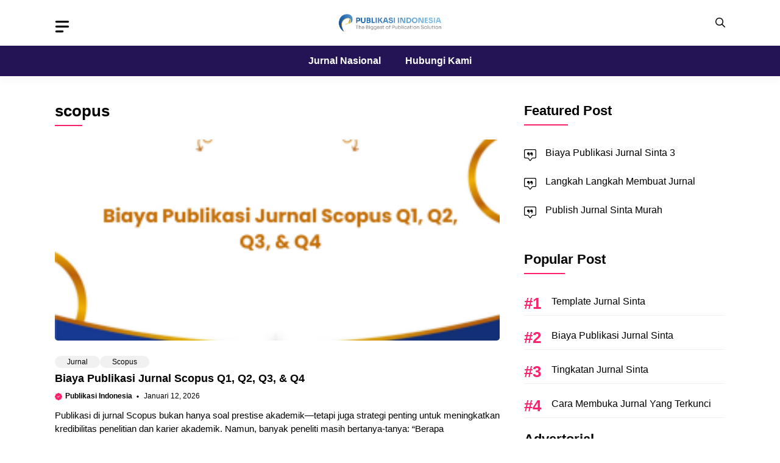

--- FILE ---
content_type: text/html; charset=UTF-8
request_url: https://publikasiindonesia.id/blog/tag/scopus/
body_size: 15079
content:
<!DOCTYPE html><html lang="id"><head><meta charset="UTF-8"><link rel="preconnect" href="https://fonts.gstatic.com/" crossorigin /><meta name='robots' content='noindex, follow' /><meta name="viewport" content="width=device-width, initial-scale=1"><title>scopus Archives - Publikasi Indonesia</title><meta property="og:locale" content="id_ID" /><meta property="og:type" content="article" /><meta property="og:title" content="scopus Archives - Publikasi Indonesia" /><meta property="og:url" content="https://publikasiindonesia.id/blog/tag/scopus/" /><meta property="og:site_name" content="Publikasi Indonesia" /><meta name="twitter:card" content="summary_large_image" /><meta name="twitter:site" content="@PenerbitJurnal" /> <script type="application/ld+json" class="yoast-schema-graph">{"@context":"https://schema.org","@graph":[{"@type":"CollectionPage","@id":"https://publikasiindonesia.id/blog/tag/scopus/","url":"https://publikasiindonesia.id/blog/tag/scopus/","name":"scopus Archives - Publikasi Indonesia","isPartOf":{"@id":"https://publikasiindonesia.id/blog/#website"},"primaryImageOfPage":{"@id":"https://publikasiindonesia.id/blog/tag/scopus/#primaryimage"},"image":{"@id":"https://publikasiindonesia.id/blog/tag/scopus/#primaryimage"},"thumbnailUrl":"https://publikasiindonesia.id/blog/wp-content/uploads/2025/11/Tambahkan-judul9.png","breadcrumb":{"@id":"https://publikasiindonesia.id/blog/tag/scopus/#breadcrumb"},"inLanguage":"id"},{"@type":"ImageObject","inLanguage":"id","@id":"https://publikasiindonesia.id/blog/tag/scopus/#primaryimage","url":"https://publikasiindonesia.id/blog/wp-content/uploads/2025/11/Tambahkan-judul9.png","contentUrl":"https://publikasiindonesia.id/blog/wp-content/uploads/2025/11/Tambahkan-judul9.png","width":600,"height":400,"caption":"Biaya Publikasi Jurnal Scopus Q1, Q2, Q3, & Q4"},{"@type":"BreadcrumbList","@id":"https://publikasiindonesia.id/blog/tag/scopus/#breadcrumb","itemListElement":[{"@type":"ListItem","position":1,"name":"Home","item":"https://publikasiindonesia.id/blog/"},{"@type":"ListItem","position":2,"name":"scopus"}]},{"@type":"WebSite","@id":"https://publikasiindonesia.id/blog/#website","url":"https://publikasiindonesia.id/blog/","name":"Publikasi Indonesia","description":"","publisher":{"@id":"https://publikasiindonesia.id/blog/#organization"},"potentialAction":[{"@type":"SearchAction","target":{"@type":"EntryPoint","urlTemplate":"https://publikasiindonesia.id/blog/?s={search_term_string}"},"query-input":{"@type":"PropertyValueSpecification","valueRequired":true,"valueName":"search_term_string"}}],"inLanguage":"id"},{"@type":"Organization","@id":"https://publikasiindonesia.id/blog/#organization","name":"Publikasi Indonesia","alternateName":"PI","url":"https://publikasiindonesia.id/blog/","logo":{"@type":"ImageObject","inLanguage":"id","@id":"https://publikasiindonesia.id/blog/#/schema/logo/image/","url":"https://publikasiindonesia.id/blog/wp-content/uploads/2022/12/cropped-cropped-PI-LOGO-March-2023-1.png","contentUrl":"https://publikasiindonesia.id/blog/wp-content/uploads/2022/12/cropped-cropped-PI-LOGO-March-2023-1.png","width":2529,"height":509,"caption":"Publikasi Indonesia"},"image":{"@id":"https://publikasiindonesia.id/blog/#/schema/logo/image/"},"sameAs":["https://www.facebook.com/p/Publikasi-Indonesia-100086230050988/?locale=id_ID","https://x.com/PenerbitJurnal","https://www.instagram.com/publikasiindonesia.id/"]}]}</script> <link rel='dns-prefetch' href='//www.googletagmanager.com' /><link rel='dns-prefetch' href='//pagead2.googlesyndication.com' /><link rel='dns-prefetch' href='//fonts.gstatic.com' /><link rel='dns-prefetch' href='//www.googletagservices.com' /><link rel='dns-prefetch' href='//googleads.g.doubleclick.net' /><link rel='dns-prefetch' href='//www.gstatic.com' /><link rel='dns-prefetch' href='//lh3.googleusercontent.com' /><link rel='dns-prefetch' href='//www.w3.org' /><link rel='dns-prefetch' href='//tpc.googlesyndication.com' /><link rel='dns-prefetch' href='//www.google.com' /><link rel='dns-prefetch' href='//fonts.googleapis.com' /><link rel='dns-prefetch' href='//partner.googleadservices.com' /><link rel='dns-prefetch' href='//www.google-analytics.com' /><link rel='dns-prefetch' href='//www.media.net' /><link rel='dns-prefetch' href='//odr.mookie1.com' /><link rel='dns-prefetch' href='//cm.g.doubleclick.net' /><link href='https://fonts.gstatic.com' crossorigin rel='preconnect' /><link href='https://fonts.googleapis.com' crossorigin rel='preconnect' /><link rel="alternate" type="application/rss+xml" title="Publikasi Indonesia &raquo; Feed" href="https://publikasiindonesia.id/blog/feed/" /><link rel="alternate" type="application/rss+xml" title="Publikasi Indonesia &raquo; Umpan Komentar" href="https://publikasiindonesia.id/blog/comments/feed/" /><link rel="alternate" type="application/rss+xml" title="Publikasi Indonesia &raquo; scopus Umpan Tag" href="https://publikasiindonesia.id/blog/tag/scopus/feed/" /> <script src="[data-uri]" defer></script><script data-optimized="1" src="https://publikasiindonesia.id/blog/wp-content/plugins/litespeed-cache/assets/js/webfontloader.min.js" defer></script><link data-optimized="2" rel="stylesheet" href="https://publikasiindonesia.id/blog/wp-content/litespeed/css/44a1b7a4e08eff9b2e007b703d8050c4.css?ver=9a347" /> <script src="https://publikasiindonesia.id/blog/wp-includes/js/jquery/jquery.min.js" id="jquery-core-js"></script> <script data-optimized="1" src="https://publikasiindonesia.id/blog/wp-content/litespeed/js/94a6d05e204815f0c4af4897a199778f.js?ver=9778f" id="jquery-migrate-js" defer data-deferred="1"></script> <script data-optimized="1" src="https://publikasiindonesia.id/blog/wp-content/litespeed/js/07e1f5ba268a5fea973985baa42c03c4.js?ver=c03c4" id="jquerylibs-js" defer data-deferred="1"></script> <script data-optimized="1" src="https://publikasiindonesia.id/blog/wp-content/litespeed/js/b6c0b846769e10ed86ec0161c98f5ca4.js?ver=f5ca4" id="owljs-js" defer data-deferred="1"></script> <script data-optimized="1" src="https://publikasiindonesia.id/blog/wp-content/litespeed/js/0799d171bed68907e8d288b2ab6bac96.js?ver=bac96" id="customjs-js" defer data-deferred="1"></script> <link rel="https://api.w.org/" href="https://publikasiindonesia.id/blog/wp-json/" /><link rel="alternate" title="JSON" type="application/json" href="https://publikasiindonesia.id/blog/wp-json/wp/v2/tags/788" /><link rel="EditURI" type="application/rsd+xml" title="RSD" href="https://publikasiindonesia.id/blog/xmlrpc.php?rsd" /><meta name="generator" content="WordPress 6.9" /><meta name="generator" content="Site Kit by Google 1.170.0" /><meta name="google-site-verification" content="hODnXCOgLPCQ9ZMEXjT_yp-2GXQOrRUZezjTCFIR_Wg" /> <script src="https://www.googletagmanager.com/gtag/js?id=G-JMZ5364JCC" defer data-deferred="1"></script> <script src="[data-uri]" defer></script>  <script src="https://www.googletagmanager.com/gtag/js?id=G-JMZ5364JCC" defer data-deferred="1"></script> <script src="[data-uri]" defer></script>  <script src="[data-uri]" defer></script> <meta name="google-site-verification" content="g1x4hj_HeTlwKNNtKecArlW0uqZQKEGxW9epzRX0rIw" /><meta name="google-site-verification" content="g1x4hj_HeTlwKNNtKecArlW0uqZQKEGxW9epzRX0rIw" /><meta name="google-site-verification" content="_xNeVHPELZu6ECLiv0bCNTEqrbp-muwEdr8lRijSul4" /> <script async src="https://pagead2.googlesyndication.com/pagead/js/adsbygoogle.js?client=ca-pub-9684725140200695"
     crossorigin="anonymous"></script> <meta name="google-site-verification" content="JdfBAiYAGgAUpCOyt0R6qw86VwF1P9SSYajxuAJ_qGg" /> <script src="https://www.googletagmanager.com/gtag/js?id=G-1GJB0FHZN4" defer data-deferred="1"></script> <script src="[data-uri]" defer></script><meta name="google-site-verification" content="HvFRJKC4sMJad1q-ktC2aBWMpkwj7HMbpxkUT8W1bHM"><meta name="generator" content="Elementor 3.34.1; settings: css_print_method-external, google_font-enabled, font_display-swap"><link rel="icon" href="https://publikasiindonesia.id/blog/wp-content/uploads/2024/04/cropped-Favicon-PI-transparant-32x32.png" sizes="32x32" /><link rel="icon" href="https://publikasiindonesia.id/blog/wp-content/uploads/2024/04/cropped-Favicon-PI-transparant-192x192.png" sizes="192x192" /><link rel="apple-touch-icon" href="https://publikasiindonesia.id/blog/wp-content/uploads/2024/04/cropped-Favicon-PI-transparant-180x180.png" /><meta name="msapplication-TileImage" content="https://publikasiindonesia.id/blog/wp-content/uploads/2024/04/cropped-Favicon-PI-transparant-270x270.png" /></head><body class="archive tag tag-scopus tag-788 wp-custom-logo wp-embed-responsive wp-theme-generatepress wp-child-theme-gpinfo post-image-below-header post-image-aligned-center generate-columns-activated infinite-scroll slideout-enabled slideout-both sticky-menu-fade right-sidebar nav-below-header separate-containers header-aligned-left dropdown-hover elementor-default elementor-kit-68720" >
<a class="screen-reader-text skip-link" href="#content" title="Langsung ke isi">Langsung ke isi</a><header class="site-header" id="masthead" aria-label="Situs"><div class="inside-header grid-container"><div class="site-logo">
<a href="https://publikasiindonesia.id/blog/" rel="home">
<img data-lazyloaded="1" src="[data-uri]" fetchpriority="high"  class="header-image is-logo-image" alt="Publikasi Indonesia" data-src="https://publikasiindonesia.id/blog/wp-content/uploads/2022/12/cropped-cropped-PI-LOGO-March-2023-1.png.webp" width="2529" height="509" />
</a></div><div class="gb-container gb-container-64b12427"><a class="search-icon" href="#" role="button" aria-label="Open search" data-gpmodal-trigger="gp-search"><span class="gp-icon icon-search"><svg viewBox="0 0 512 512" aria-hidden="true" xmlns="http://www.w3.org/2000/svg" width="1em" height="1em"><path fill-rule="evenodd" clip-rule="evenodd" d="M208 48c-88.366 0-160 71.634-160 160s71.634 160 160 160 160-71.634 160-160S296.366 48 208 48zM0 208C0 93.125 93.125 0 208 0s208 93.125 208 208c0 48.741-16.765 93.566-44.843 129.024l133.826 134.018c9.366 9.379 9.355 24.575-.025 33.941-9.379 9.366-24.575 9.355-33.941-.025L337.238 370.987C301.747 399.167 256.839 416 208 416 93.125 416 0 322.875 0 208z"></path></svg><svg viewBox="0 0 512 512" aria-hidden="true" xmlns="http://www.w3.org/2000/svg" width="1em" height="1em"><path d="M71.029 71.029c9.373-9.372 24.569-9.372 33.942 0L256 222.059l151.029-151.03c9.373-9.372 24.569-9.372 33.942 0 9.372 9.373 9.372 24.569 0 33.942L289.941 256l151.03 151.029c9.372 9.373 9.372 24.569 0 33.942-9.373 9.372-24.569 9.372-33.942 0L256 289.941l-151.029 151.03c-9.373 9.372-24.569 9.372-33.942 0-9.372-9.373-9.372-24.569 0-33.942L222.059 256 71.029 104.971c-9.372-9.373-9.372-24.569 0-33.942z"></path></svg></span></a></div><div class="gb-container gb-container-86b0b48f top_toggle"><a class="gb-button gb-button-a6cdc417 slideout-toggle custom-slideout-toggle" href="#"><span class="gb-icon"><svg width="18" height="15" viewBox="0 0 18 15" fill="none" xmlns="http://www.w3.org/2000/svg"> <path fill-rule="evenodd" clip-rule="evenodd" d="M0.599609 1.2C0.599609 0.53726 1.13686 0 1.79961 0H16.1996C16.8623 0 17.3996 0.53726 17.3996 1.2C17.3996 1.86274 16.8623 2.4 16.1996 2.4H1.79961C1.13686 2.4 0.599609 1.86274 0.599609 1.2Z" fill="black"></path> <path fill-rule="evenodd" clip-rule="evenodd" d="M0.599609 7.2C0.599609 6.5373 1.13686 6 1.79961 6H16.1996C16.8623 6 17.3996 6.5373 17.3996 7.2C17.3996 7.8628 16.8623 8.4 16.1996 8.4H1.79961C1.13686 8.4 0.599609 7.8628 0.599609 7.2Z" fill="black"></path> <path fill-rule="evenodd" clip-rule="evenodd" d="M0.599609 13.2C0.599609 12.5373 1.13686 12 1.79961 12L9.5 12C10.1627 12 10.7 12.5373 10.7 13.2C10.7 13.8628 10.1627 14.4 9.5 14.4L1.79961 14.4C1.13686 14.4 0.599609 13.8628 0.599609 13.2Z" fill="black"></path> </svg></span></a></div></div></header><nav class="main-navigation has-menu-bar-items sub-menu-right" id="site-navigation" aria-label="Utama"><div class="inside-navigation grid-container">
<button class="menu-toggle" aria-controls="generate-slideout-menu" aria-expanded="false">
<span class="gp-icon icon-menu-bars"><svg viewBox="0 0 512 512" aria-hidden="true" xmlns="http://www.w3.org/2000/svg" width="1em" height="1em"><path d="M0 96c0-13.255 10.745-24 24-24h464c13.255 0 24 10.745 24 24s-10.745 24-24 24H24c-13.255 0-24-10.745-24-24zm0 160c0-13.255 10.745-24 24-24h464c13.255 0 24 10.745 24 24s-10.745 24-24 24H24c-13.255 0-24-10.745-24-24zm0 160c0-13.255 10.745-24 24-24h464c13.255 0 24 10.745 24 24s-10.745 24-24 24H24c-13.255 0-24-10.745-24-24z" /></svg><svg viewBox="0 0 512 512" aria-hidden="true" xmlns="http://www.w3.org/2000/svg" width="1em" height="1em"><path d="M71.029 71.029c9.373-9.372 24.569-9.372 33.942 0L256 222.059l151.029-151.03c9.373-9.372 24.569-9.372 33.942 0 9.372 9.373 9.372 24.569 0 33.942L289.941 256l151.03 151.029c9.372 9.373 9.372 24.569 0 33.942-9.373 9.372-24.569 9.372-33.942 0L256 289.941l-151.029 151.03c-9.373 9.372-24.569 9.372-33.942 0-9.372-9.373-9.372-24.569 0-33.942L222.059 256 71.029 104.971c-9.372-9.373-9.372-24.569 0-33.942z" /></svg></span><span class="mobile-menu">Menu</span>				</button><div id="primary-menu" class="main-nav"><ul id="menu-home" class=" menu sf-menu"><li id="menu-item-72153" class="menu-item menu-item-type-taxonomy menu-item-object-category menu-item-72153"><a href="https://publikasiindonesia.id/blog/category/jurnal-nasional/">Jurnal Nasional</a></li><li id="menu-item-72254" class="menu-item menu-item-type-custom menu-item-object-custom menu-item-72254"><a href="http://bit.ly/admin003PI">Hubungi Kami</a></li></ul></div><div class="menu-bar-items">	<span class="menu-bar-item">
<a href="#" role="button" aria-label="Buka Pencarian" aria-haspopup="dialog" aria-controls="gp-search" data-gpmodal-trigger="gp-search"><span class="gp-icon icon-search"><svg viewBox="0 0 512 512" aria-hidden="true" xmlns="http://www.w3.org/2000/svg" width="1em" height="1em"><path fill-rule="evenodd" clip-rule="evenodd" d="M208 48c-88.366 0-160 71.634-160 160s71.634 160 160 160 160-71.634 160-160S296.366 48 208 48zM0 208C0 93.125 93.125 0 208 0s208 93.125 208 208c0 48.741-16.765 93.566-44.843 129.024l133.826 134.018c9.366 9.379 9.355 24.575-.025 33.941-9.379 9.366-24.575 9.355-33.941-.025L337.238 370.987C301.747 399.167 256.839 416 208 416 93.125 416 0 322.875 0 208z" /></svg><svg viewBox="0 0 512 512" aria-hidden="true" xmlns="http://www.w3.org/2000/svg" width="1em" height="1em"><path d="M71.029 71.029c9.373-9.372 24.569-9.372 33.942 0L256 222.059l151.029-151.03c9.373-9.372 24.569-9.372 33.942 0 9.372 9.373 9.372 24.569 0 33.942L289.941 256l151.03 151.029c9.372 9.373 9.372 24.569 0 33.942-9.373 9.372-24.569 9.372-33.942 0L256 289.941l-151.029 151.03c-9.373 9.372-24.569 9.372-33.942 0-9.372-9.373-9.372-24.569 0-33.942L222.059 256 71.029 104.971c-9.372-9.373-9.372-24.569 0-33.942z" /></svg></span></a>
</span>
<span class="menu-bar-item slideout-toggle hide-on-mobile has-svg-icon"><a href="#" role="button" aria-label="Open Off-Canvas Panel"><span class="gp-icon pro-menu-bars">
<svg viewBox="0 0 512 512" aria-hidden="true" role="img" version="1.1" xmlns="http://www.w3.org/2000/svg" xmlns:xlink="http://www.w3.org/1999/xlink" width="1em" height="1em">
<path d="M0 96c0-13.255 10.745-24 24-24h464c13.255 0 24 10.745 24 24s-10.745 24-24 24H24c-13.255 0-24-10.745-24-24zm0 160c0-13.255 10.745-24 24-24h464c13.255 0 24 10.745 24 24s-10.745 24-24 24H24c-13.255 0-24-10.745-24-24zm0 160c0-13.255 10.745-24 24-24h464c13.255 0 24 10.745 24 24s-10.745 24-24 24H24c-13.255 0-24-10.745-24-24z" />
</svg>
</span></a></span></div></div></nav><div class="site grid-container container hfeed" id="page"><div class="site-content" id="content"><div class="content-area" id="primary"><main class="site-main" id="main"><div class="generate-columns-container "><header class="page-header" aria-label="Halaman"><h1 class="page-title">
scopus</h1></header><article id="post-80288" class="dynamic-content-template post-80288 post type-post status-publish format-standard has-post-thumbnail hentry category-jurnal category-scopus tag-jurnal tag-scopus infinite-scroll-item generate-columns tablet-grid-50 mobile-grid-100 grid-parent grid-100 featured-column"><div class="inside-article"><div class="gb-container gb-container-236ffd1f grid"><div class="gb-container gb-container-7333e715"><figure class="gb-block-image gb-block-image-fa807c8c"><a href="https://publikasiindonesia.id/blog/biaya-publikasi-jurnal-scopus-q1-q2-q3-q4/"><img data-lazyloaded="1" src="[data-uri]" width="300" height="200" data-src="https://publikasiindonesia.id/blog/wp-content/uploads/2025/11/Tambahkan-judul9-300x200.png" class="gb-image-fa807c8c acr_img" alt="Biaya Publikasi Jurnal Scopus Q1, Q2, Q3, &amp; Q4" decoding="async" data-srcset="https://publikasiindonesia.id/blog/wp-content/uploads/2025/11/Tambahkan-judul9-300x200.png 300w, https://publikasiindonesia.id/blog/wp-content/uploads/2025/11/Tambahkan-judul9-200x133.png 200w, https://publikasiindonesia.id/blog/wp-content/uploads/2025/11/Tambahkan-judul9.png 600w" data-sizes="(max-width: 300px) 100vw, 300px" /></a></figure></div><div class="gb-container gb-container-97a3c088"><p class="gb-headline gb-headline-98e3ab1f post-categories hide-on-mobile gb-headline-text"><span class="post-term-item term-jurnal"><a href="https://publikasiindonesia.id/blog/category/jurnal/">Jurnal</a></span><span class="post-term-item term-scopus"><a href="https://publikasiindonesia.id/blog/category/scopus/">Scopus</a></span></p><h2 class="gb-headline gb-headline-cbff5f90 limit-title gb-headline-text"><a href="https://publikasiindonesia.id/blog/biaya-publikasi-jurnal-scopus-q1-q2-q3-q4/">Biaya Publikasi Jurnal Scopus Q1, Q2, Q3, &amp; Q4</a></h2><div class="gb-container gb-container-f023c041"><p class="gb-headline gb-headline-5ea8a67c"><span class="gb-icon"><svg viewbox="0 0 16 16" class="bi bi-patch-check-fill" fill="currentColor" height="16" width="16" xmlns="http://www.w3.org/2000/svg">   <path d="M10.067.87a2.89 2.89 0 0 0-4.134 0l-.622.638-.89-.011a2.89 2.89 0 0 0-2.924 2.924l.01.89-.636.622a2.89 2.89 0 0 0 0 4.134l.637.622-.011.89a2.89 2.89 0 0 0 2.924 2.924l.89-.01.622.636a2.89 2.89 0 0 0 4.134 0l.622-.637.89.011a2.89 2.89 0 0 0 2.924-2.924l-.01-.89.636-.622a2.89 2.89 0 0 0 0-4.134l-.637-.622.011-.89a2.89 2.89 0 0 0-2.924-2.924l-.89.01-.622-.636zm.287 5.984-3 3a.5.5 0 0 1-.708 0l-1.5-1.5a.5.5 0 1 1 .708-.708L7 8.793l2.646-2.647a.5.5 0 0 1 .708.708z"></path> </svg></span><span class="gb-headline-text"><a href="https://publikasiindonesia.id/blog/author/publikasi-indonesia/">Publikasi Indonesia</a></span></p><p class="gb-headline gb-headline-04d4ba13"><span class="gb-icon"><svg viewbox="0 0 16 16" class="bi bi-dot" fill="currentColor" height="16" width="16" xmlns="http://www.w3.org/2000/svg">   <path d="M8 9.5a1.5 1.5 0 1 0 0-3 1.5 1.5 0 0 0 0 3z"></path> </svg></span><span class="gb-headline-text"><time class="entry-date published" datetime="2026-01-12T12:01:38+07:00">Januari 12, 2026</time></span></p></div><p class="gb-headline gb-headline-cda086b3 hide-on-mobile limit limit_two  gb-headline-text">Publikasi di jurnal Scopus bukan hanya soal prestise akademik—tetapi juga strategi penting untuk meningkatkan kredibilitas penelitian dan karier akademik. Namun, banyak peneliti masih bertanya-tanya: “Berapa</p></div></div></div></article><article id="post-80276" class="dynamic-content-template post-80276 post type-post status-publish format-standard has-post-thumbnail hentry category-jurnal category-scopus tag-jurnal tag-scopus infinite-scroll-item generate-columns tablet-grid-50 mobile-grid-100 grid-parent grid-50"><div class="inside-article"><div class="gb-container gb-container-236ffd1f grid"><div class="gb-container gb-container-7333e715"><figure class="gb-block-image gb-block-image-fa807c8c"><a href="https://publikasiindonesia.id/blog/cara-cepat-mencari-jurnal-scopus/"><img data-lazyloaded="1" src="[data-uri]" width="300" height="200" data-src="https://publikasiindonesia.id/blog/wp-content/uploads/2025/11/Tambahkan-judul8-300x200.png" class="gb-image-fa807c8c acr_img" alt="Cara Cepat Mencari Jurnal Scopus" decoding="async" data-srcset="https://publikasiindonesia.id/blog/wp-content/uploads/2025/11/Tambahkan-judul8-300x200.png 300w, https://publikasiindonesia.id/blog/wp-content/uploads/2025/11/Tambahkan-judul8-200x133.png 200w, https://publikasiindonesia.id/blog/wp-content/uploads/2025/11/Tambahkan-judul8.png 600w" data-sizes="(max-width: 300px) 100vw, 300px" /></a></figure></div><div class="gb-container gb-container-97a3c088"><p class="gb-headline gb-headline-98e3ab1f post-categories hide-on-mobile gb-headline-text"><span class="post-term-item term-jurnal"><a href="https://publikasiindonesia.id/blog/category/jurnal/">Jurnal</a></span><span class="post-term-item term-scopus"><a href="https://publikasiindonesia.id/blog/category/scopus/">Scopus</a></span></p><h2 class="gb-headline gb-headline-cbff5f90 limit-title gb-headline-text"><a href="https://publikasiindonesia.id/blog/cara-cepat-mencari-jurnal-scopus/">Cara Cepat Mencari Jurnal Scopus</a></h2><div class="gb-container gb-container-f023c041"><p class="gb-headline gb-headline-5ea8a67c"><span class="gb-icon"><svg viewbox="0 0 16 16" class="bi bi-patch-check-fill" fill="currentColor" height="16" width="16" xmlns="http://www.w3.org/2000/svg">   <path d="M10.067.87a2.89 2.89 0 0 0-4.134 0l-.622.638-.89-.011a2.89 2.89 0 0 0-2.924 2.924l.01.89-.636.622a2.89 2.89 0 0 0 0 4.134l.637.622-.011.89a2.89 2.89 0 0 0 2.924 2.924l.89-.01.622.636a2.89 2.89 0 0 0 4.134 0l.622-.637.89.011a2.89 2.89 0 0 0 2.924-2.924l-.01-.89.636-.622a2.89 2.89 0 0 0 0-4.134l-.637-.622.011-.89a2.89 2.89 0 0 0-2.924-2.924l-.89.01-.622-.636zm.287 5.984-3 3a.5.5 0 0 1-.708 0l-1.5-1.5a.5.5 0 1 1 .708-.708L7 8.793l2.646-2.647a.5.5 0 0 1 .708.708z"></path> </svg></span><span class="gb-headline-text"><a href="https://publikasiindonesia.id/blog/author/publikasi-indonesia/">Publikasi Indonesia</a></span></p><p class="gb-headline gb-headline-04d4ba13"><span class="gb-icon"><svg viewbox="0 0 16 16" class="bi bi-dot" fill="currentColor" height="16" width="16" xmlns="http://www.w3.org/2000/svg">   <path d="M8 9.5a1.5 1.5 0 1 0 0-3 1.5 1.5 0 0 0 0 3z"></path> </svg></span><span class="gb-headline-text"><time class="entry-date published" datetime="2025-11-10T13:41:03+07:00">November 10, 2025</time></span></p></div><p class="gb-headline gb-headline-cda086b3 hide-on-mobile limit limit_two  gb-headline-text">Dalam dunia akademik, kemampuan menemukan referensi yang kredibel menjadi kunci keberhasilan penelitian. Salah satu sumber paling diakui adalah jurnal Scopus. Oleh karena itu, memahami cara</p></div></div></div></article></div></main></div><div class="widget-area sidebar is-right-sidebar" id="right-sidebar"><div class="inside-right-sidebar"><div class="gb-container gb-container-bfdc25da" id="featured-tag"><h2 class="gb-headline gb-headline-90a1c5c2 gb-headline-text widget-title">Featured Post</h2><div class="gb-grid-wrapper gb-grid-wrapper-26487bda gb-query-loop-wrapper"><div class="gb-grid-column gb-grid-column-e2870018 gb-query-loop-item post-80615 post type-post status-publish format-standard has-post-thumbnail hentry category-sinta-3 tag-jurnal-nasional tag-jurnal-sinta tag-publikasi-jurnal"><div class="gb-container gb-container-e2870018"><div class="gb-inside-container"><div class="gb-container gb-container-4d8119fd"><p class="gb-headline gb-headline-c70731b9 limit-title"><span class="gb-icon"><svg viewbox="0 0 16 16" class="bi bi-chat-square-quote" fill="currentColor" height="16" width="16" xmlns="http://www.w3.org/2000/svg">   <path d="M14 1a1 1 0 0 1 1 1v8a1 1 0 0 1-1 1h-2.5a2 2 0 0 0-1.6.8L8 14.333 6.1 11.8a2 2 0 0 0-1.6-.8H2a1 1 0 0 1-1-1V2a1 1 0 0 1 1-1h12zM2 0a2 2 0 0 0-2 2v8a2 2 0 0 0 2 2h2.5a1 1 0 0 1 .8.4l1.9 2.533a1 1 0 0 0 1.6 0l1.9-2.533a1 1 0 0 1 .8-.4H14a2 2 0 0 0 2-2V2a2 2 0 0 0-2-2H2z"></path>   <path d="M7.066 4.76A1.665 1.665 0 0 0 4 5.668a1.667 1.667 0 0 0 2.561 1.406c-.131.389-.375.804-.777 1.22a.417.417 0 1 0 .6.58c1.486-1.54 1.293-3.214.682-4.112zm4 0A1.665 1.665 0 0 0 8 5.668a1.667 1.667 0 0 0 2.561 1.406c-.131.389-.375.804-.777 1.22a.417.417 0 1 0 .6.58c1.486-1.54 1.293-3.214.682-4.112z"></path> </svg></span><span class="gb-headline-text"><a href="https://publikasiindonesia.id/blog/biaya-publikasi-jurnal-sinta-3/">Biaya Publikasi Jurnal Sinta 3</a></span></p></div></div></div></div><div class="gb-grid-column gb-grid-column-e2870018 gb-query-loop-item post-75781 post type-post status-publish format-standard has-post-thumbnail hentry category-uncategorized tag-publikasi-jurnal"><div class="gb-container gb-container-e2870018"><div class="gb-inside-container"><div class="gb-container gb-container-4d8119fd"><p class="gb-headline gb-headline-c70731b9 limit-title"><span class="gb-icon"><svg viewbox="0 0 16 16" class="bi bi-chat-square-quote" fill="currentColor" height="16" width="16" xmlns="http://www.w3.org/2000/svg">   <path d="M14 1a1 1 0 0 1 1 1v8a1 1 0 0 1-1 1h-2.5a2 2 0 0 0-1.6.8L8 14.333 6.1 11.8a2 2 0 0 0-1.6-.8H2a1 1 0 0 1-1-1V2a1 1 0 0 1 1-1h12zM2 0a2 2 0 0 0-2 2v8a2 2 0 0 0 2 2h2.5a1 1 0 0 1 .8.4l1.9 2.533a1 1 0 0 0 1.6 0l1.9-2.533a1 1 0 0 1 .8-.4H14a2 2 0 0 0 2-2V2a2 2 0 0 0-2-2H2z"></path>   <path d="M7.066 4.76A1.665 1.665 0 0 0 4 5.668a1.667 1.667 0 0 0 2.561 1.406c-.131.389-.375.804-.777 1.22a.417.417 0 1 0 .6.58c1.486-1.54 1.293-3.214.682-4.112zm4 0A1.665 1.665 0 0 0 8 5.668a1.667 1.667 0 0 0 2.561 1.406c-.131.389-.375.804-.777 1.22a.417.417 0 1 0 .6.58c1.486-1.54 1.293-3.214.682-4.112z"></path> </svg></span><span class="gb-headline-text"><a href="https://publikasiindonesia.id/blog/langkah-langkah-membuat-jurnal/">Langkah Langkah Membuat Jurnal</a></span></p></div></div></div></div><div class="gb-grid-column gb-grid-column-e2870018 gb-query-loop-item post-73223 post type-post status-publish format-standard has-post-thumbnail hentry category-jurnal tag-jurnal-nasional tag-jurnal-sinta"><div class="gb-container gb-container-e2870018"><div class="gb-inside-container"><div class="gb-container gb-container-4d8119fd"><p class="gb-headline gb-headline-c70731b9 limit-title"><span class="gb-icon"><svg viewbox="0 0 16 16" class="bi bi-chat-square-quote" fill="currentColor" height="16" width="16" xmlns="http://www.w3.org/2000/svg">   <path d="M14 1a1 1 0 0 1 1 1v8a1 1 0 0 1-1 1h-2.5a2 2 0 0 0-1.6.8L8 14.333 6.1 11.8a2 2 0 0 0-1.6-.8H2a1 1 0 0 1-1-1V2a1 1 0 0 1 1-1h12zM2 0a2 2 0 0 0-2 2v8a2 2 0 0 0 2 2h2.5a1 1 0 0 1 .8.4l1.9 2.533a1 1 0 0 0 1.6 0l1.9-2.533a1 1 0 0 1 .8-.4H14a2 2 0 0 0 2-2V2a2 2 0 0 0-2-2H2z"></path>   <path d="M7.066 4.76A1.665 1.665 0 0 0 4 5.668a1.667 1.667 0 0 0 2.561 1.406c-.131.389-.375.804-.777 1.22a.417.417 0 1 0 .6.58c1.486-1.54 1.293-3.214.682-4.112zm4 0A1.665 1.665 0 0 0 8 5.668a1.667 1.667 0 0 0 2.561 1.406c-.131.389-.375.804-.777 1.22a.417.417 0 1 0 .6.58c1.486-1.54 1.293-3.214.682-4.112z"></path> </svg></span><span class="gb-headline-text"><a href="https://publikasiindonesia.id/blog/publish-jurnal-sinta-murah/">Publish Jurnal Sinta Murah</a></span></p></div></div></div></div></div></div><div class="gb-container gb-container-6d89c332" id="popular"><h2 class="gb-headline gb-headline-1f776cf0 gb-headline-text widget-title">Popular Post</h2><div class="gb-grid-wrapper gb-grid-wrapper-b4c01f30 list_custom order_by_views gb-query-loop-wrapper"><div class="gb-grid-column gb-grid-column-90f1067f gb-query-loop-item post-66621 post type-post status-publish format-standard has-post-thumbnail hentry category-jurnal"><div class="gb-container gb-container-90f1067f"><div class="gb-inside-container"><div class="gb-grid-wrapper gb-grid-wrapper-d95af884"><div class="gb-grid-column gb-grid-column-9268e234"><div class="gb-container gb-container-9268e234"><div class="gb-inside-container"><p class="gb-headline gb-headline-4ae9af0b limit-title gb-headline-text"><a href="https://publikasiindonesia.id/blog/template-jurnal-sinta/">Template Jurnal Sinta</a></p></div></div></div></div></div></div></div><div class="gb-grid-column gb-grid-column-90f1067f gb-query-loop-item post-62671 post type-post status-publish format-standard has-post-thumbnail hentry category-jurnal"><div class="gb-container gb-container-90f1067f"><div class="gb-inside-container"><div class="gb-grid-wrapper gb-grid-wrapper-d95af884"><div class="gb-grid-column gb-grid-column-9268e234"><div class="gb-container gb-container-9268e234"><div class="gb-inside-container"><p class="gb-headline gb-headline-4ae9af0b limit-title gb-headline-text"><a href="https://publikasiindonesia.id/blog/biaya-publikasi-jurnal-sinta-6-5-4-3-2-1-update-2026/">Biaya Publikasi Jurnal Sinta</a></p></div></div></div></div></div></div></div><div class="gb-grid-column gb-grid-column-90f1067f gb-query-loop-item post-66655 post type-post status-publish format-standard has-post-thumbnail hentry category-jurnal tag-jurnal-sinta"><div class="gb-container gb-container-90f1067f"><div class="gb-inside-container"><div class="gb-grid-wrapper gb-grid-wrapper-d95af884"><div class="gb-grid-column gb-grid-column-9268e234"><div class="gb-container gb-container-9268e234"><div class="gb-inside-container"><p class="gb-headline gb-headline-4ae9af0b limit-title gb-headline-text"><a href="https://publikasiindonesia.id/blog/tingkatan-jurnal-sinta/">Tingkatan Jurnal Sinta</a></p></div></div></div></div></div></div></div><div class="gb-grid-column gb-grid-column-90f1067f gb-query-loop-item post-62561 post type-post status-publish format-standard has-post-thumbnail hentry category-jurnal"><div class="gb-container gb-container-90f1067f"><div class="gb-inside-container"><div class="gb-grid-wrapper gb-grid-wrapper-d95af884"><div class="gb-grid-column gb-grid-column-9268e234"><div class="gb-container gb-container-9268e234"><div class="gb-inside-container"><p class="gb-headline gb-headline-4ae9af0b limit-title gb-headline-text"><a href="https://publikasiindonesia.id/blog/cara-membuka-jurnal-yang-terkunci/">Cara Membuka Jurnal Yang Terkunci</a></p></div></div></div></div></div></div></div></div></div><h2 class="wp-block-heading">Advertorial</h2>Bosan dengan Karir yang Stagnan? Yuk, Gunakan <a href="https://ditekindo.co.id/">Jasa Sertifikasi Profesi</a> Ditekindo dan Buka Peluang Baru!<a href="https://staiku.ac.id/" style="color:#FFFFFF;">STAIKU</a></div></div></div></div><div class="gb-container gb-container-6fbb95d3"></div><div class="site-footer"><div class="gb-container gb-container-ff1cfe28" id="footer"><div class="gb-container gb-container-b1d97514 grid-container"><div class="gb-container gb-container-d048af9b"><div class="gb-container gb-container-1a15ccdd"><div class="gb-container gb-container-830bbd64"><div class="gb-container gb-container-fc902140"><div class="gb-container gb-container-57ae9fee"><figure class="wp-block-image size-full" id="PUBLIKASI-INDONESIA"><a href="https://publikasiindonesia.id/"><img data-lazyloaded="1" src="[data-uri]" loading="lazy" decoding="async" width="350" height="100" data-src="https://publikasiindonesia.id/blog/wp-content/uploads/2024/05/Group-30.png.webp" alt="Publikasi Indonesia" class="wp-image-71696" data-srcset="https://publikasiindonesia.id/blog/wp-content/uploads/2024/05/Group-30.png.webp 350w, https://publikasiindonesia.id/blog/wp-content/uploads/2024/05/Group-30-300x86.png.webp 300w, https://publikasiindonesia.id/blog/wp-content/uploads/2024/05/Group-30-200x57.png.webp 200w" data-sizes="(max-width: 350px) 100vw, 350px" /></a></figure></div></div></div></div><div class="gb-headline gb-headline-313001bf gb-headline-text">Kami solusi terbaik untuk anda dalam publikasi di jurnal nasional maupun internasional.</div><div class="gb-container gb-container-e8a1b5f9"><p class="gb-headline gb-headline-89f3cc4f"><span class="gb-icon"><svg viewBox="0 0 16 16" class="bi bi-envelope-fill" fill="currentColor" height="16" width="16" xmlns="http://www.w3.org/2000/svg">   <path d="M.05 3.555A2 2 0 0 1 2 2h12a2 2 0 0 1 1.95 1.555L8 8.414.05 3.555ZM0 4.697v7.104l5.803-3.558L0 4.697ZM6.761 8.83l-6.57 4.027A2 2 0 0 0 2 14h12a2 2 0 0 0 1.808-1.144l-6.57-4.027L8 9.586l-1.239-.757Zm3.436-.586L16 11.801V4.697l-5.803 3.546Z"></path> </svg></span><span class="gb-headline-text"><a href="https://publikasiindonesia.id/">publikasiindonesia.id</a>@gmail.com</span></p><p class="gb-headline gb-headline-409f25c0"><span class="gb-icon"><svg viewBox="0 0 16 16" class="bi bi-whatsapp" fill="currentColor" height="16" width="16" xmlns="http://www.w3.org/2000/svg">   <path d="M13.601 2.326A7.854 7.854 0 0 0 7.994 0C3.627 0 .068 3.558.064 7.926c0 1.399.366 2.76 1.057 3.965L0 16l4.204-1.102a7.933 7.933 0 0 0 3.79.965h.004c4.368 0 7.926-3.558 7.93-7.93A7.898 7.898 0 0 0 13.6 2.326zM7.994 14.521a6.573 6.573 0 0 1-3.356-.92l-.24-.144-2.494.654.666-2.433-.156-.251a6.56 6.56 0 0 1-1.007-3.505c0-3.626 2.957-6.584 6.591-6.584a6.56 6.56 0 0 1 4.66 1.931 6.557 6.557 0 0 1 1.928 4.66c-.004 3.639-2.961 6.592-6.592 6.592zm3.615-4.934c-.197-.099-1.17-.578-1.353-.646-.182-.065-.315-.099-.445.099-.133.197-.513.646-.627.775-.114.133-.232.148-.43.05-.197-.1-.836-.308-1.592-.985-.59-.525-.985-1.175-1.103-1.372-.114-.198-.011-.304.088-.403.087-.088.197-.232.296-.346.1-.114.133-.198.198-.33.065-.134.034-.248-.015-.347-.05-.099-.445-1.076-.612-1.47-.16-.389-.323-.335-.445-.34-.114-.007-.247-.007-.38-.007a.729.729 0 0 0-.529.247c-.182.198-.691.677-.691 1.654 0 .977.71 1.916.81 2.049.098.133 1.394 2.132 3.383 2.992.47.205.84.326 1.129.418.475.152.904.129 1.246.08.38-.058 1.171-.48 1.338-.943.164-.464.164-.86.114-.943-.049-.084-.182-.133-.38-.232z"></path> </svg></span><span class="gb-headline-text"><a href="https://bit.ly/AdminPI1">+62 857-9563-9166</a></span></p></div></div><div class="gb-container gb-container-ac5bd20c"><p class="gb-headline gb-headline-982e7eaa gb-headline-text"><strong>Alamat</strong></p><div class="gb-container gb-container-dcb2115c"><p class="gb-headline gb-headline-087a3650 gb-headline-text">Greenland Sendang Residence, Blk. H No. 1, Sendang, Kec. Sumber, Kabupaten Cirebon, Jawa Barat 45611</p><p class="gb-headline gb-headline-0877b7f6 gb-headline-text"></p><p class="gb-headline gb-headline-5c6e74cc gb-headline-text"></p><p class="gb-headline gb-headline-e62cb00c gb-headline-text"></p></div></div></div><div class="gb-container gb-container-724f70ef grid-container"><div class="gb-container gb-container-291651f3"></div><div class="gb-container gb-container-a3f5a4b4"><div class="gb-headline gb-headline-ae19627a gb-headline-text">© 2026 Powered by <a href="https://publikasiindonesia.id/">Publikasi Indonesia</a></div></div></div></div></div><a title="Gulirkan kembali ke puncak laman" aria-label="Gulirkan kembali ke puncak laman" rel="nofollow" href="#" class="generate-back-to-top" data-scroll-speed="400" data-start-scroll="300" role="button">
<span class="gp-icon icon-arrow-up"><svg viewBox="0 0 330 512" aria-hidden="true" xmlns="http://www.w3.org/2000/svg" width="1em" height="1em" fill-rule="evenodd" clip-rule="evenodd" stroke-linejoin="round" stroke-miterlimit="1.414"><path d="M305.863 314.916c0 2.266-1.133 4.815-2.832 6.514l-14.157 14.163c-1.699 1.7-3.964 2.832-6.513 2.832-2.265 0-4.813-1.133-6.512-2.832L164.572 224.276 53.295 335.593c-1.699 1.7-4.247 2.832-6.512 2.832-2.265 0-4.814-1.133-6.513-2.832L26.113 321.43c-1.699-1.7-2.831-4.248-2.831-6.514s1.132-4.816 2.831-6.515L158.06 176.408c1.699-1.7 4.247-2.833 6.512-2.833 2.265 0 4.814 1.133 6.513 2.833L303.03 308.4c1.7 1.7 2.832 4.249 2.832 6.515z" fill-rule="nonzero" /></svg></span>
</a><div class="infinite-scroll-path" aria-hidden="true" style="display: none;"></div><nav id="generate-slideout-menu" class="main-navigation slideout-navigation" ><div class="inside-navigation grid-container grid-parent">
<button class="slideout-exit has-svg-icon"><span class="gp-icon pro-close">
<svg viewBox="0 0 512 512" aria-hidden="true" role="img" version="1.1" xmlns="http://www.w3.org/2000/svg" xmlns:xlink="http://www.w3.org/1999/xlink" width="1em" height="1em">
<path d="M71.029 71.029c9.373-9.372 24.569-9.372 33.942 0L256 222.059l151.029-151.03c9.373-9.372 24.569-9.372 33.942 0 9.372 9.373 9.372 24.569 0 33.942L289.941 256l151.03 151.029c9.372 9.373 9.372 24.569 0 33.942-9.373 9.372-24.569 9.372-33.942 0L256 289.941l-151.029 151.03c-9.373 9.372-24.569 9.372-33.942 0-9.372-9.373-9.372-24.569 0-33.942L222.059 256 71.029 104.971c-9.372-9.373-9.372-24.569 0-33.942z" />
</svg>
</span> <span class="screen-reader-text">Close</span></button><div class="gb-container gb-container-f369d723"><h2 class="gb-headline gb-headline-4e2ec6ad gb-headline-text">Alamat</h2><p class="gb-headline gb-headline-8b168a0d gb-headline-text">Greenland Sendang Residence, Blk. H No. 1, Sendang, Kec. Sumber, Kabupaten Cirebon, Jawa Barat 45611</p><div class="gb-container gb-container-b09351e6"><p class="gb-headline gb-headline-76868b3f"><span class="gb-icon"><svg viewBox="0 0 16 16" class="bi bi-envelope-fill" fill="currentColor" height="16" width="16" xmlns="http://www.w3.org/2000/svg">   <path d="M.05 3.555A2 2 0 0 1 2 2h12a2 2 0 0 1 1.95 1.555L8 8.414.05 3.555ZM0 4.697v7.104l5.803-3.558L0 4.697ZM6.761 8.83l-6.57 4.027A2 2 0 0 0 2 14h12a2 2 0 0 0 1.808-1.144l-6.57-4.027L8 9.586l-1.239-.757Zm3.436-.586L16 11.801V4.697l-5.803 3.546Z"></path> </svg></span><span class="gb-headline-text">publikasiindonesia.id@gmail.com</span></p><p class="gb-headline gb-headline-5e9d60ec"><span class="gb-icon"><svg viewBox="0 0 16 16" class="bi bi-whatsapp" fill="currentColor" height="16" width="16" xmlns="http://www.w3.org/2000/svg">   <path d="M13.601 2.326A7.854 7.854 0 0 0 7.994 0C3.627 0 .068 3.558.064 7.926c0 1.399.366 2.76 1.057 3.965L0 16l4.204-1.102a7.933 7.933 0 0 0 3.79.965h.004c4.368 0 7.926-3.558 7.93-7.93A7.898 7.898 0 0 0 13.6 2.326zM7.994 14.521a6.573 6.573 0 0 1-3.356-.92l-.24-.144-2.494.654.666-2.433-.156-.251a6.56 6.56 0 0 1-1.007-3.505c0-3.626 2.957-6.584 6.591-6.584a6.56 6.56 0 0 1 4.66 1.931 6.557 6.557 0 0 1 1.928 4.66c-.004 3.639-2.961 6.592-6.592 6.592zm3.615-4.934c-.197-.099-1.17-.578-1.353-.646-.182-.065-.315-.099-.445.099-.133.197-.513.646-.627.775-.114.133-.232.148-.43.05-.197-.1-.836-.308-1.592-.985-.59-.525-.985-1.175-1.103-1.372-.114-.198-.011-.304.088-.403.087-.088.197-.232.296-.346.1-.114.133-.198.198-.33.065-.134.034-.248-.015-.347-.05-.099-.445-1.076-.612-1.47-.16-.389-.323-.335-.445-.34-.114-.007-.247-.007-.38-.007a.729.729 0 0 0-.529.247c-.182.198-.691.677-.691 1.654 0 .977.71 1.916.81 2.049.098.133 1.394 2.132 3.383 2.992.47.205.84.326 1.129.418.475.152.904.129 1.246.08.38-.058 1.171-.48 1.338-.943.164-.464.164-.86.114-.943-.049-.084-.182-.133-.38-.232z"></path> </svg></span><span class="gb-headline-text">+62 857-9563-9166</span></p></div></div></div></nav><div class="slideout-overlay"></div> <script type="speculationrules">{"prefetch":[{"source":"document","where":{"and":[{"href_matches":"/blog/*"},{"not":{"href_matches":["/blog/wp-*.php","/blog/wp-admin/*","/blog/wp-content/uploads/*","/blog/wp-content/*","/blog/wp-content/plugins/*","/blog/wp-content/themes/gpinfo/*","/blog/wp-content/themes/generatepress/*","/blog/*\\?(.+)"]}},{"not":{"selector_matches":"a[rel~=\"nofollow\"]"}},{"not":{"selector_matches":".no-prefetch, .no-prefetch a"}}]},"eagerness":"conservative"}]}</script> <noscript><iframe data-lazyloaded="1" src="about:blank" data-src="https://www.googletagmanager.com/ns.html?id=GTM-NWN9XQSD"
height="0" width="0" style="display:none;visibility:hidden"></iframe></noscript> <script id="generate-a11y" src="[data-uri]" defer></script> <div class="gp-modal gp-search-modal" id="gp-search" role="dialog" aria-modal="true" aria-label="Cari"><div class="gp-modal__overlay" tabindex="-1" data-gpmodal-close><div class="gp-modal__container"><form role="search" method="get" class="search-modal-form" action="https://publikasiindonesia.id/blog/">
<label for="search-modal-input" class="screen-reader-text">Cari untuk:</label><div class="search-modal-fields">
<input id="search-modal-input" type="search" class="search-field" placeholder="Cari &hellip;" value="" name="s" />
<button aria-label="Cari"><span class="gp-icon icon-search"><svg viewBox="0 0 512 512" aria-hidden="true" xmlns="http://www.w3.org/2000/svg" width="1em" height="1em"><path fill-rule="evenodd" clip-rule="evenodd" d="M208 48c-88.366 0-160 71.634-160 160s71.634 160 160 160 160-71.634 160-160S296.366 48 208 48zM0 208C0 93.125 93.125 0 208 0s208 93.125 208 208c0 48.741-16.765 93.566-44.843 129.024l133.826 134.018c9.366 9.379 9.355 24.575-.025 33.941-9.379 9.366-24.575 9.355-33.941-.025L337.238 370.987C301.747 399.167 256.839 416 208 416 93.125 416 0 322.875 0 208z" /></svg></span></button></div></form></div></div></div> <script src="[data-uri]" defer></script> <script id="generate-offside-js-extra" src="[data-uri]" defer></script> <script data-optimized="1" src="https://publikasiindonesia.id/blog/wp-content/litespeed/js/cdb955d46d87a194986e497091bb7ffb.js?ver=b7ffb" id="generate-offside-js" defer data-deferred="1"></script> <script id="generate-smooth-scroll-js-extra" src="[data-uri]" defer></script> <script data-optimized="1" src="https://publikasiindonesia.id/blog/wp-content/litespeed/js/42178e0fa503f528af1bd17282fb7695.js?ver=b7695" id="generate-smooth-scroll-js" defer data-deferred="1"></script> <script id="ez-toc-scroll-scriptjs-js-extra" src="[data-uri]" defer></script> <script data-optimized="1" src="https://publikasiindonesia.id/blog/wp-content/litespeed/js/1ec377c640501fa88ecf3ba2d1bc488a.js?ver=c488a" id="ez-toc-scroll-scriptjs-js" defer data-deferred="1"></script> <script data-optimized="1" src="https://publikasiindonesia.id/blog/wp-content/litespeed/js/3645615559fa9051358fcd0cbbb0d2cf.js?ver=0d2cf" id="ez-toc-js-cookie-js" defer data-deferred="1"></script> <script data-optimized="1" src="https://publikasiindonesia.id/blog/wp-content/litespeed/js/9232ff3bf3e092c882f01ffae8cea4fa.js?ver=ea4fa" id="ez-toc-jquery-sticky-kit-js" defer data-deferred="1"></script> <script id="ez-toc-js-js-extra" src="[data-uri]" defer></script> <script data-optimized="1" src="https://publikasiindonesia.id/blog/wp-content/litespeed/js/d1d55aac599e20ff1d3b93be3bef4437.js?ver=f4437" id="ez-toc-js-js" defer data-deferred="1"></script> <script id="generate-menu-js-before" src="[data-uri]" defer></script> <script data-optimized="1" src="https://publikasiindonesia.id/blog/wp-content/litespeed/js/d735eee6a3feaa5e920522184bac455a.js?ver=c455a" id="generate-menu-js" defer data-deferred="1"></script> <script data-optimized="1" src="https://publikasiindonesia.id/blog/wp-content/litespeed/js/9cd1851044a21454d8317ba627e5a52c.js?ver=5a52c" id="generate-modal-js" defer data-deferred="1"></script> <script id="generate-back-to-top-js-before" src="[data-uri]" defer></script> <script data-optimized="1" src="https://publikasiindonesia.id/blog/wp-content/litespeed/js/4995d14810b5eaf2b61e748eeab37b4e.js?ver=37b4e" id="generate-back-to-top-js" defer data-deferred="1"></script> <script src="https://publikasiindonesia.id/blog/wp-content/plugins/litespeed-cache/assets/js/instant_click.min.js" id="litespeed-cache-js" defer data-wp-strategy="defer"></script> <script data-optimized="1" src="https://publikasiindonesia.id/blog/wp-content/litespeed/js/908e628aaae91a40d2362708b668af75.js?ver=8af75" id="infinite-scroll-js" defer data-deferred="1"></script> <script id="generate-blog-js-extra" src="[data-uri]" defer></script> <script data-optimized="1" src="https://publikasiindonesia.id/blog/wp-content/litespeed/js/75783f0a73ab1b50c13a3b72473c7ffc.js?ver=c7ffc" id="generate-blog-js" defer data-deferred="1"></script> <script data-no-optimize="1">window.lazyLoadOptions=Object.assign({},{threshold:300},window.lazyLoadOptions||{});!function(t,e){"object"==typeof exports&&"undefined"!=typeof module?module.exports=e():"function"==typeof define&&define.amd?define(e):(t="undefined"!=typeof globalThis?globalThis:t||self).LazyLoad=e()}(this,function(){"use strict";function e(){return(e=Object.assign||function(t){for(var e=1;e<arguments.length;e++){var n,a=arguments[e];for(n in a)Object.prototype.hasOwnProperty.call(a,n)&&(t[n]=a[n])}return t}).apply(this,arguments)}function o(t){return e({},at,t)}function l(t,e){return t.getAttribute(gt+e)}function c(t){return l(t,vt)}function s(t,e){return function(t,e,n){e=gt+e;null!==n?t.setAttribute(e,n):t.removeAttribute(e)}(t,vt,e)}function i(t){return s(t,null),0}function r(t){return null===c(t)}function u(t){return c(t)===_t}function d(t,e,n,a){t&&(void 0===a?void 0===n?t(e):t(e,n):t(e,n,a))}function f(t,e){et?t.classList.add(e):t.className+=(t.className?" ":"")+e}function _(t,e){et?t.classList.remove(e):t.className=t.className.replace(new RegExp("(^|\\s+)"+e+"(\\s+|$)")," ").replace(/^\s+/,"").replace(/\s+$/,"")}function g(t){return t.llTempImage}function v(t,e){!e||(e=e._observer)&&e.unobserve(t)}function b(t,e){t&&(t.loadingCount+=e)}function p(t,e){t&&(t.toLoadCount=e)}function n(t){for(var e,n=[],a=0;e=t.children[a];a+=1)"SOURCE"===e.tagName&&n.push(e);return n}function h(t,e){(t=t.parentNode)&&"PICTURE"===t.tagName&&n(t).forEach(e)}function a(t,e){n(t).forEach(e)}function m(t){return!!t[lt]}function E(t){return t[lt]}function I(t){return delete t[lt]}function y(e,t){var n;m(e)||(n={},t.forEach(function(t){n[t]=e.getAttribute(t)}),e[lt]=n)}function L(a,t){var o;m(a)&&(o=E(a),t.forEach(function(t){var e,n;e=a,(t=o[n=t])?e.setAttribute(n,t):e.removeAttribute(n)}))}function k(t,e,n){f(t,e.class_loading),s(t,st),n&&(b(n,1),d(e.callback_loading,t,n))}function A(t,e,n){n&&t.setAttribute(e,n)}function O(t,e){A(t,rt,l(t,e.data_sizes)),A(t,it,l(t,e.data_srcset)),A(t,ot,l(t,e.data_src))}function w(t,e,n){var a=l(t,e.data_bg_multi),o=l(t,e.data_bg_multi_hidpi);(a=nt&&o?o:a)&&(t.style.backgroundImage=a,n=n,f(t=t,(e=e).class_applied),s(t,dt),n&&(e.unobserve_completed&&v(t,e),d(e.callback_applied,t,n)))}function x(t,e){!e||0<e.loadingCount||0<e.toLoadCount||d(t.callback_finish,e)}function M(t,e,n){t.addEventListener(e,n),t.llEvLisnrs[e]=n}function N(t){return!!t.llEvLisnrs}function z(t){if(N(t)){var e,n,a=t.llEvLisnrs;for(e in a){var o=a[e];n=e,o=o,t.removeEventListener(n,o)}delete t.llEvLisnrs}}function C(t,e,n){var a;delete t.llTempImage,b(n,-1),(a=n)&&--a.toLoadCount,_(t,e.class_loading),e.unobserve_completed&&v(t,n)}function R(i,r,c){var l=g(i)||i;N(l)||function(t,e,n){N(t)||(t.llEvLisnrs={});var a="VIDEO"===t.tagName?"loadeddata":"load";M(t,a,e),M(t,"error",n)}(l,function(t){var e,n,a,o;n=r,a=c,o=u(e=i),C(e,n,a),f(e,n.class_loaded),s(e,ut),d(n.callback_loaded,e,a),o||x(n,a),z(l)},function(t){var e,n,a,o;n=r,a=c,o=u(e=i),C(e,n,a),f(e,n.class_error),s(e,ft),d(n.callback_error,e,a),o||x(n,a),z(l)})}function T(t,e,n){var a,o,i,r,c;t.llTempImage=document.createElement("IMG"),R(t,e,n),m(c=t)||(c[lt]={backgroundImage:c.style.backgroundImage}),i=n,r=l(a=t,(o=e).data_bg),c=l(a,o.data_bg_hidpi),(r=nt&&c?c:r)&&(a.style.backgroundImage='url("'.concat(r,'")'),g(a).setAttribute(ot,r),k(a,o,i)),w(t,e,n)}function G(t,e,n){var a;R(t,e,n),a=e,e=n,(t=Et[(n=t).tagName])&&(t(n,a),k(n,a,e))}function D(t,e,n){var a;a=t,(-1<It.indexOf(a.tagName)?G:T)(t,e,n)}function S(t,e,n){var a;t.setAttribute("loading","lazy"),R(t,e,n),a=e,(e=Et[(n=t).tagName])&&e(n,a),s(t,_t)}function V(t){t.removeAttribute(ot),t.removeAttribute(it),t.removeAttribute(rt)}function j(t){h(t,function(t){L(t,mt)}),L(t,mt)}function F(t){var e;(e=yt[t.tagName])?e(t):m(e=t)&&(t=E(e),e.style.backgroundImage=t.backgroundImage)}function P(t,e){var n;F(t),n=e,r(e=t)||u(e)||(_(e,n.class_entered),_(e,n.class_exited),_(e,n.class_applied),_(e,n.class_loading),_(e,n.class_loaded),_(e,n.class_error)),i(t),I(t)}function U(t,e,n,a){var o;n.cancel_on_exit&&(c(t)!==st||"IMG"===t.tagName&&(z(t),h(o=t,function(t){V(t)}),V(o),j(t),_(t,n.class_loading),b(a,-1),i(t),d(n.callback_cancel,t,e,a)))}function $(t,e,n,a){var o,i,r=(i=t,0<=bt.indexOf(c(i)));s(t,"entered"),f(t,n.class_entered),_(t,n.class_exited),o=t,i=a,n.unobserve_entered&&v(o,i),d(n.callback_enter,t,e,a),r||D(t,n,a)}function q(t){return t.use_native&&"loading"in HTMLImageElement.prototype}function H(t,o,i){t.forEach(function(t){return(a=t).isIntersecting||0<a.intersectionRatio?$(t.target,t,o,i):(e=t.target,n=t,a=o,t=i,void(r(e)||(f(e,a.class_exited),U(e,n,a,t),d(a.callback_exit,e,n,t))));var e,n,a})}function B(e,n){var t;tt&&!q(e)&&(n._observer=new IntersectionObserver(function(t){H(t,e,n)},{root:(t=e).container===document?null:t.container,rootMargin:t.thresholds||t.threshold+"px"}))}function J(t){return Array.prototype.slice.call(t)}function K(t){return t.container.querySelectorAll(t.elements_selector)}function Q(t){return c(t)===ft}function W(t,e){return e=t||K(e),J(e).filter(r)}function X(e,t){var n;(n=K(e),J(n).filter(Q)).forEach(function(t){_(t,e.class_error),i(t)}),t.update()}function t(t,e){var n,a,t=o(t);this._settings=t,this.loadingCount=0,B(t,this),n=t,a=this,Y&&window.addEventListener("online",function(){X(n,a)}),this.update(e)}var Y="undefined"!=typeof window,Z=Y&&!("onscroll"in window)||"undefined"!=typeof navigator&&/(gle|ing|ro)bot|crawl|spider/i.test(navigator.userAgent),tt=Y&&"IntersectionObserver"in window,et=Y&&"classList"in document.createElement("p"),nt=Y&&1<window.devicePixelRatio,at={elements_selector:".lazy",container:Z||Y?document:null,threshold:300,thresholds:null,data_src:"src",data_srcset:"srcset",data_sizes:"sizes",data_bg:"bg",data_bg_hidpi:"bg-hidpi",data_bg_multi:"bg-multi",data_bg_multi_hidpi:"bg-multi-hidpi",data_poster:"poster",class_applied:"applied",class_loading:"litespeed-loading",class_loaded:"litespeed-loaded",class_error:"error",class_entered:"entered",class_exited:"exited",unobserve_completed:!0,unobserve_entered:!1,cancel_on_exit:!0,callback_enter:null,callback_exit:null,callback_applied:null,callback_loading:null,callback_loaded:null,callback_error:null,callback_finish:null,callback_cancel:null,use_native:!1},ot="src",it="srcset",rt="sizes",ct="poster",lt="llOriginalAttrs",st="loading",ut="loaded",dt="applied",ft="error",_t="native",gt="data-",vt="ll-status",bt=[st,ut,dt,ft],pt=[ot],ht=[ot,ct],mt=[ot,it,rt],Et={IMG:function(t,e){h(t,function(t){y(t,mt),O(t,e)}),y(t,mt),O(t,e)},IFRAME:function(t,e){y(t,pt),A(t,ot,l(t,e.data_src))},VIDEO:function(t,e){a(t,function(t){y(t,pt),A(t,ot,l(t,e.data_src))}),y(t,ht),A(t,ct,l(t,e.data_poster)),A(t,ot,l(t,e.data_src)),t.load()}},It=["IMG","IFRAME","VIDEO"],yt={IMG:j,IFRAME:function(t){L(t,pt)},VIDEO:function(t){a(t,function(t){L(t,pt)}),L(t,ht),t.load()}},Lt=["IMG","IFRAME","VIDEO"];return t.prototype={update:function(t){var e,n,a,o=this._settings,i=W(t,o);{if(p(this,i.length),!Z&&tt)return q(o)?(e=o,n=this,i.forEach(function(t){-1!==Lt.indexOf(t.tagName)&&S(t,e,n)}),void p(n,0)):(t=this._observer,o=i,t.disconnect(),a=t,void o.forEach(function(t){a.observe(t)}));this.loadAll(i)}},destroy:function(){this._observer&&this._observer.disconnect(),K(this._settings).forEach(function(t){I(t)}),delete this._observer,delete this._settings,delete this.loadingCount,delete this.toLoadCount},loadAll:function(t){var e=this,n=this._settings;W(t,n).forEach(function(t){v(t,e),D(t,n,e)})},restoreAll:function(){var e=this._settings;K(e).forEach(function(t){P(t,e)})}},t.load=function(t,e){e=o(e);D(t,e)},t.resetStatus=function(t){i(t)},t}),function(t,e){"use strict";function n(){e.body.classList.add("litespeed_lazyloaded")}function a(){console.log("[LiteSpeed] Start Lazy Load"),o=new LazyLoad(Object.assign({},t.lazyLoadOptions||{},{elements_selector:"[data-lazyloaded]",callback_finish:n})),i=function(){o.update()},t.MutationObserver&&new MutationObserver(i).observe(e.documentElement,{childList:!0,subtree:!0,attributes:!0})}var o,i;t.addEventListener?t.addEventListener("load",a,!1):t.attachEvent("onload",a)}(window,document);</script></body></html>
<!-- Page optimized by LiteSpeed Cache @2026-01-20 17:37:23 -->

<!-- Page supported by LiteSpeed Cache 7.7 on 2026-01-20 17:37:23 -->
<!-- Cache served by Powered Cache -->
<!-- If you like fast websites like this, visit: https://poweredcache.com -->
<!-- Last modified: Tue, 20 Jan 2026 10:37:23 GMT -->
<!-- Dynamic page generated in 1.161 -->


--- FILE ---
content_type: application/javascript
request_url: https://publikasiindonesia.id/blog/wp-content/litespeed/js/0799d171bed68907e8d288b2ab6bac96.js?ver=bac96
body_size: -126
content:
$(document).ready(function(){$('.latest_post').owlCarousel({loop:!1,margin:20,autoplay:!1,autoplayTimeout:3000,nav:!1,dots:!0,responsive:{0:{margin:10,items:1},600:{items:1},1000:{items:1}}})
$('.slider').owlCarousel({loop:!1,margin:20,autoplay:!1,autoplayTimeout:3000,nav:!0,dots:!1,responsive:{0:{margin:10,items:2},600:{items:2},1000:{items:3}}})
if($(window).width()<768){var element=document.querySelector(".main-navigation .main-nav ul li.current-menu-item");element.scrollIntoView({behavior:"smooth",block:"end",inline:"nearest"})}})
;